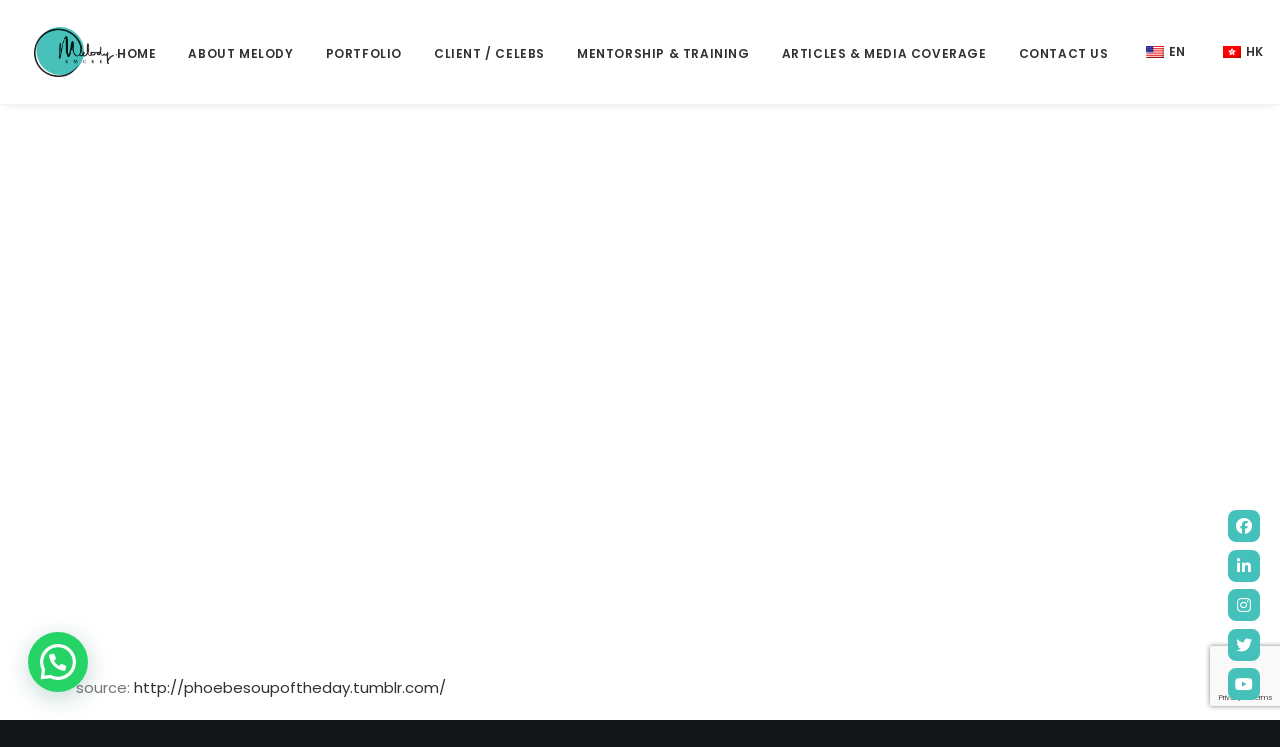

--- FILE ---
content_type: text/html; charset=utf-8
request_url: https://www.google.com/recaptcha/api2/anchor?ar=1&k=6LehNuEUAAAAAF_2NPfWEzaZhy74vBxtHYOOXlof&co=aHR0cHM6Ly9lbWNlZW1lbG9keS5jb206NDQz&hl=en&v=PoyoqOPhxBO7pBk68S4YbpHZ&size=invisible&anchor-ms=20000&execute-ms=30000&cb=f33r1ob74t04
body_size: 49027
content:
<!DOCTYPE HTML><html dir="ltr" lang="en"><head><meta http-equiv="Content-Type" content="text/html; charset=UTF-8">
<meta http-equiv="X-UA-Compatible" content="IE=edge">
<title>reCAPTCHA</title>
<style type="text/css">
/* cyrillic-ext */
@font-face {
  font-family: 'Roboto';
  font-style: normal;
  font-weight: 400;
  font-stretch: 100%;
  src: url(//fonts.gstatic.com/s/roboto/v48/KFO7CnqEu92Fr1ME7kSn66aGLdTylUAMa3GUBHMdazTgWw.woff2) format('woff2');
  unicode-range: U+0460-052F, U+1C80-1C8A, U+20B4, U+2DE0-2DFF, U+A640-A69F, U+FE2E-FE2F;
}
/* cyrillic */
@font-face {
  font-family: 'Roboto';
  font-style: normal;
  font-weight: 400;
  font-stretch: 100%;
  src: url(//fonts.gstatic.com/s/roboto/v48/KFO7CnqEu92Fr1ME7kSn66aGLdTylUAMa3iUBHMdazTgWw.woff2) format('woff2');
  unicode-range: U+0301, U+0400-045F, U+0490-0491, U+04B0-04B1, U+2116;
}
/* greek-ext */
@font-face {
  font-family: 'Roboto';
  font-style: normal;
  font-weight: 400;
  font-stretch: 100%;
  src: url(//fonts.gstatic.com/s/roboto/v48/KFO7CnqEu92Fr1ME7kSn66aGLdTylUAMa3CUBHMdazTgWw.woff2) format('woff2');
  unicode-range: U+1F00-1FFF;
}
/* greek */
@font-face {
  font-family: 'Roboto';
  font-style: normal;
  font-weight: 400;
  font-stretch: 100%;
  src: url(//fonts.gstatic.com/s/roboto/v48/KFO7CnqEu92Fr1ME7kSn66aGLdTylUAMa3-UBHMdazTgWw.woff2) format('woff2');
  unicode-range: U+0370-0377, U+037A-037F, U+0384-038A, U+038C, U+038E-03A1, U+03A3-03FF;
}
/* math */
@font-face {
  font-family: 'Roboto';
  font-style: normal;
  font-weight: 400;
  font-stretch: 100%;
  src: url(//fonts.gstatic.com/s/roboto/v48/KFO7CnqEu92Fr1ME7kSn66aGLdTylUAMawCUBHMdazTgWw.woff2) format('woff2');
  unicode-range: U+0302-0303, U+0305, U+0307-0308, U+0310, U+0312, U+0315, U+031A, U+0326-0327, U+032C, U+032F-0330, U+0332-0333, U+0338, U+033A, U+0346, U+034D, U+0391-03A1, U+03A3-03A9, U+03B1-03C9, U+03D1, U+03D5-03D6, U+03F0-03F1, U+03F4-03F5, U+2016-2017, U+2034-2038, U+203C, U+2040, U+2043, U+2047, U+2050, U+2057, U+205F, U+2070-2071, U+2074-208E, U+2090-209C, U+20D0-20DC, U+20E1, U+20E5-20EF, U+2100-2112, U+2114-2115, U+2117-2121, U+2123-214F, U+2190, U+2192, U+2194-21AE, U+21B0-21E5, U+21F1-21F2, U+21F4-2211, U+2213-2214, U+2216-22FF, U+2308-230B, U+2310, U+2319, U+231C-2321, U+2336-237A, U+237C, U+2395, U+239B-23B7, U+23D0, U+23DC-23E1, U+2474-2475, U+25AF, U+25B3, U+25B7, U+25BD, U+25C1, U+25CA, U+25CC, U+25FB, U+266D-266F, U+27C0-27FF, U+2900-2AFF, U+2B0E-2B11, U+2B30-2B4C, U+2BFE, U+3030, U+FF5B, U+FF5D, U+1D400-1D7FF, U+1EE00-1EEFF;
}
/* symbols */
@font-face {
  font-family: 'Roboto';
  font-style: normal;
  font-weight: 400;
  font-stretch: 100%;
  src: url(//fonts.gstatic.com/s/roboto/v48/KFO7CnqEu92Fr1ME7kSn66aGLdTylUAMaxKUBHMdazTgWw.woff2) format('woff2');
  unicode-range: U+0001-000C, U+000E-001F, U+007F-009F, U+20DD-20E0, U+20E2-20E4, U+2150-218F, U+2190, U+2192, U+2194-2199, U+21AF, U+21E6-21F0, U+21F3, U+2218-2219, U+2299, U+22C4-22C6, U+2300-243F, U+2440-244A, U+2460-24FF, U+25A0-27BF, U+2800-28FF, U+2921-2922, U+2981, U+29BF, U+29EB, U+2B00-2BFF, U+4DC0-4DFF, U+FFF9-FFFB, U+10140-1018E, U+10190-1019C, U+101A0, U+101D0-101FD, U+102E0-102FB, U+10E60-10E7E, U+1D2C0-1D2D3, U+1D2E0-1D37F, U+1F000-1F0FF, U+1F100-1F1AD, U+1F1E6-1F1FF, U+1F30D-1F30F, U+1F315, U+1F31C, U+1F31E, U+1F320-1F32C, U+1F336, U+1F378, U+1F37D, U+1F382, U+1F393-1F39F, U+1F3A7-1F3A8, U+1F3AC-1F3AF, U+1F3C2, U+1F3C4-1F3C6, U+1F3CA-1F3CE, U+1F3D4-1F3E0, U+1F3ED, U+1F3F1-1F3F3, U+1F3F5-1F3F7, U+1F408, U+1F415, U+1F41F, U+1F426, U+1F43F, U+1F441-1F442, U+1F444, U+1F446-1F449, U+1F44C-1F44E, U+1F453, U+1F46A, U+1F47D, U+1F4A3, U+1F4B0, U+1F4B3, U+1F4B9, U+1F4BB, U+1F4BF, U+1F4C8-1F4CB, U+1F4D6, U+1F4DA, U+1F4DF, U+1F4E3-1F4E6, U+1F4EA-1F4ED, U+1F4F7, U+1F4F9-1F4FB, U+1F4FD-1F4FE, U+1F503, U+1F507-1F50B, U+1F50D, U+1F512-1F513, U+1F53E-1F54A, U+1F54F-1F5FA, U+1F610, U+1F650-1F67F, U+1F687, U+1F68D, U+1F691, U+1F694, U+1F698, U+1F6AD, U+1F6B2, U+1F6B9-1F6BA, U+1F6BC, U+1F6C6-1F6CF, U+1F6D3-1F6D7, U+1F6E0-1F6EA, U+1F6F0-1F6F3, U+1F6F7-1F6FC, U+1F700-1F7FF, U+1F800-1F80B, U+1F810-1F847, U+1F850-1F859, U+1F860-1F887, U+1F890-1F8AD, U+1F8B0-1F8BB, U+1F8C0-1F8C1, U+1F900-1F90B, U+1F93B, U+1F946, U+1F984, U+1F996, U+1F9E9, U+1FA00-1FA6F, U+1FA70-1FA7C, U+1FA80-1FA89, U+1FA8F-1FAC6, U+1FACE-1FADC, U+1FADF-1FAE9, U+1FAF0-1FAF8, U+1FB00-1FBFF;
}
/* vietnamese */
@font-face {
  font-family: 'Roboto';
  font-style: normal;
  font-weight: 400;
  font-stretch: 100%;
  src: url(//fonts.gstatic.com/s/roboto/v48/KFO7CnqEu92Fr1ME7kSn66aGLdTylUAMa3OUBHMdazTgWw.woff2) format('woff2');
  unicode-range: U+0102-0103, U+0110-0111, U+0128-0129, U+0168-0169, U+01A0-01A1, U+01AF-01B0, U+0300-0301, U+0303-0304, U+0308-0309, U+0323, U+0329, U+1EA0-1EF9, U+20AB;
}
/* latin-ext */
@font-face {
  font-family: 'Roboto';
  font-style: normal;
  font-weight: 400;
  font-stretch: 100%;
  src: url(//fonts.gstatic.com/s/roboto/v48/KFO7CnqEu92Fr1ME7kSn66aGLdTylUAMa3KUBHMdazTgWw.woff2) format('woff2');
  unicode-range: U+0100-02BA, U+02BD-02C5, U+02C7-02CC, U+02CE-02D7, U+02DD-02FF, U+0304, U+0308, U+0329, U+1D00-1DBF, U+1E00-1E9F, U+1EF2-1EFF, U+2020, U+20A0-20AB, U+20AD-20C0, U+2113, U+2C60-2C7F, U+A720-A7FF;
}
/* latin */
@font-face {
  font-family: 'Roboto';
  font-style: normal;
  font-weight: 400;
  font-stretch: 100%;
  src: url(//fonts.gstatic.com/s/roboto/v48/KFO7CnqEu92Fr1ME7kSn66aGLdTylUAMa3yUBHMdazQ.woff2) format('woff2');
  unicode-range: U+0000-00FF, U+0131, U+0152-0153, U+02BB-02BC, U+02C6, U+02DA, U+02DC, U+0304, U+0308, U+0329, U+2000-206F, U+20AC, U+2122, U+2191, U+2193, U+2212, U+2215, U+FEFF, U+FFFD;
}
/* cyrillic-ext */
@font-face {
  font-family: 'Roboto';
  font-style: normal;
  font-weight: 500;
  font-stretch: 100%;
  src: url(//fonts.gstatic.com/s/roboto/v48/KFO7CnqEu92Fr1ME7kSn66aGLdTylUAMa3GUBHMdazTgWw.woff2) format('woff2');
  unicode-range: U+0460-052F, U+1C80-1C8A, U+20B4, U+2DE0-2DFF, U+A640-A69F, U+FE2E-FE2F;
}
/* cyrillic */
@font-face {
  font-family: 'Roboto';
  font-style: normal;
  font-weight: 500;
  font-stretch: 100%;
  src: url(//fonts.gstatic.com/s/roboto/v48/KFO7CnqEu92Fr1ME7kSn66aGLdTylUAMa3iUBHMdazTgWw.woff2) format('woff2');
  unicode-range: U+0301, U+0400-045F, U+0490-0491, U+04B0-04B1, U+2116;
}
/* greek-ext */
@font-face {
  font-family: 'Roboto';
  font-style: normal;
  font-weight: 500;
  font-stretch: 100%;
  src: url(//fonts.gstatic.com/s/roboto/v48/KFO7CnqEu92Fr1ME7kSn66aGLdTylUAMa3CUBHMdazTgWw.woff2) format('woff2');
  unicode-range: U+1F00-1FFF;
}
/* greek */
@font-face {
  font-family: 'Roboto';
  font-style: normal;
  font-weight: 500;
  font-stretch: 100%;
  src: url(//fonts.gstatic.com/s/roboto/v48/KFO7CnqEu92Fr1ME7kSn66aGLdTylUAMa3-UBHMdazTgWw.woff2) format('woff2');
  unicode-range: U+0370-0377, U+037A-037F, U+0384-038A, U+038C, U+038E-03A1, U+03A3-03FF;
}
/* math */
@font-face {
  font-family: 'Roboto';
  font-style: normal;
  font-weight: 500;
  font-stretch: 100%;
  src: url(//fonts.gstatic.com/s/roboto/v48/KFO7CnqEu92Fr1ME7kSn66aGLdTylUAMawCUBHMdazTgWw.woff2) format('woff2');
  unicode-range: U+0302-0303, U+0305, U+0307-0308, U+0310, U+0312, U+0315, U+031A, U+0326-0327, U+032C, U+032F-0330, U+0332-0333, U+0338, U+033A, U+0346, U+034D, U+0391-03A1, U+03A3-03A9, U+03B1-03C9, U+03D1, U+03D5-03D6, U+03F0-03F1, U+03F4-03F5, U+2016-2017, U+2034-2038, U+203C, U+2040, U+2043, U+2047, U+2050, U+2057, U+205F, U+2070-2071, U+2074-208E, U+2090-209C, U+20D0-20DC, U+20E1, U+20E5-20EF, U+2100-2112, U+2114-2115, U+2117-2121, U+2123-214F, U+2190, U+2192, U+2194-21AE, U+21B0-21E5, U+21F1-21F2, U+21F4-2211, U+2213-2214, U+2216-22FF, U+2308-230B, U+2310, U+2319, U+231C-2321, U+2336-237A, U+237C, U+2395, U+239B-23B7, U+23D0, U+23DC-23E1, U+2474-2475, U+25AF, U+25B3, U+25B7, U+25BD, U+25C1, U+25CA, U+25CC, U+25FB, U+266D-266F, U+27C0-27FF, U+2900-2AFF, U+2B0E-2B11, U+2B30-2B4C, U+2BFE, U+3030, U+FF5B, U+FF5D, U+1D400-1D7FF, U+1EE00-1EEFF;
}
/* symbols */
@font-face {
  font-family: 'Roboto';
  font-style: normal;
  font-weight: 500;
  font-stretch: 100%;
  src: url(//fonts.gstatic.com/s/roboto/v48/KFO7CnqEu92Fr1ME7kSn66aGLdTylUAMaxKUBHMdazTgWw.woff2) format('woff2');
  unicode-range: U+0001-000C, U+000E-001F, U+007F-009F, U+20DD-20E0, U+20E2-20E4, U+2150-218F, U+2190, U+2192, U+2194-2199, U+21AF, U+21E6-21F0, U+21F3, U+2218-2219, U+2299, U+22C4-22C6, U+2300-243F, U+2440-244A, U+2460-24FF, U+25A0-27BF, U+2800-28FF, U+2921-2922, U+2981, U+29BF, U+29EB, U+2B00-2BFF, U+4DC0-4DFF, U+FFF9-FFFB, U+10140-1018E, U+10190-1019C, U+101A0, U+101D0-101FD, U+102E0-102FB, U+10E60-10E7E, U+1D2C0-1D2D3, U+1D2E0-1D37F, U+1F000-1F0FF, U+1F100-1F1AD, U+1F1E6-1F1FF, U+1F30D-1F30F, U+1F315, U+1F31C, U+1F31E, U+1F320-1F32C, U+1F336, U+1F378, U+1F37D, U+1F382, U+1F393-1F39F, U+1F3A7-1F3A8, U+1F3AC-1F3AF, U+1F3C2, U+1F3C4-1F3C6, U+1F3CA-1F3CE, U+1F3D4-1F3E0, U+1F3ED, U+1F3F1-1F3F3, U+1F3F5-1F3F7, U+1F408, U+1F415, U+1F41F, U+1F426, U+1F43F, U+1F441-1F442, U+1F444, U+1F446-1F449, U+1F44C-1F44E, U+1F453, U+1F46A, U+1F47D, U+1F4A3, U+1F4B0, U+1F4B3, U+1F4B9, U+1F4BB, U+1F4BF, U+1F4C8-1F4CB, U+1F4D6, U+1F4DA, U+1F4DF, U+1F4E3-1F4E6, U+1F4EA-1F4ED, U+1F4F7, U+1F4F9-1F4FB, U+1F4FD-1F4FE, U+1F503, U+1F507-1F50B, U+1F50D, U+1F512-1F513, U+1F53E-1F54A, U+1F54F-1F5FA, U+1F610, U+1F650-1F67F, U+1F687, U+1F68D, U+1F691, U+1F694, U+1F698, U+1F6AD, U+1F6B2, U+1F6B9-1F6BA, U+1F6BC, U+1F6C6-1F6CF, U+1F6D3-1F6D7, U+1F6E0-1F6EA, U+1F6F0-1F6F3, U+1F6F7-1F6FC, U+1F700-1F7FF, U+1F800-1F80B, U+1F810-1F847, U+1F850-1F859, U+1F860-1F887, U+1F890-1F8AD, U+1F8B0-1F8BB, U+1F8C0-1F8C1, U+1F900-1F90B, U+1F93B, U+1F946, U+1F984, U+1F996, U+1F9E9, U+1FA00-1FA6F, U+1FA70-1FA7C, U+1FA80-1FA89, U+1FA8F-1FAC6, U+1FACE-1FADC, U+1FADF-1FAE9, U+1FAF0-1FAF8, U+1FB00-1FBFF;
}
/* vietnamese */
@font-face {
  font-family: 'Roboto';
  font-style: normal;
  font-weight: 500;
  font-stretch: 100%;
  src: url(//fonts.gstatic.com/s/roboto/v48/KFO7CnqEu92Fr1ME7kSn66aGLdTylUAMa3OUBHMdazTgWw.woff2) format('woff2');
  unicode-range: U+0102-0103, U+0110-0111, U+0128-0129, U+0168-0169, U+01A0-01A1, U+01AF-01B0, U+0300-0301, U+0303-0304, U+0308-0309, U+0323, U+0329, U+1EA0-1EF9, U+20AB;
}
/* latin-ext */
@font-face {
  font-family: 'Roboto';
  font-style: normal;
  font-weight: 500;
  font-stretch: 100%;
  src: url(//fonts.gstatic.com/s/roboto/v48/KFO7CnqEu92Fr1ME7kSn66aGLdTylUAMa3KUBHMdazTgWw.woff2) format('woff2');
  unicode-range: U+0100-02BA, U+02BD-02C5, U+02C7-02CC, U+02CE-02D7, U+02DD-02FF, U+0304, U+0308, U+0329, U+1D00-1DBF, U+1E00-1E9F, U+1EF2-1EFF, U+2020, U+20A0-20AB, U+20AD-20C0, U+2113, U+2C60-2C7F, U+A720-A7FF;
}
/* latin */
@font-face {
  font-family: 'Roboto';
  font-style: normal;
  font-weight: 500;
  font-stretch: 100%;
  src: url(//fonts.gstatic.com/s/roboto/v48/KFO7CnqEu92Fr1ME7kSn66aGLdTylUAMa3yUBHMdazQ.woff2) format('woff2');
  unicode-range: U+0000-00FF, U+0131, U+0152-0153, U+02BB-02BC, U+02C6, U+02DA, U+02DC, U+0304, U+0308, U+0329, U+2000-206F, U+20AC, U+2122, U+2191, U+2193, U+2212, U+2215, U+FEFF, U+FFFD;
}
/* cyrillic-ext */
@font-face {
  font-family: 'Roboto';
  font-style: normal;
  font-weight: 900;
  font-stretch: 100%;
  src: url(//fonts.gstatic.com/s/roboto/v48/KFO7CnqEu92Fr1ME7kSn66aGLdTylUAMa3GUBHMdazTgWw.woff2) format('woff2');
  unicode-range: U+0460-052F, U+1C80-1C8A, U+20B4, U+2DE0-2DFF, U+A640-A69F, U+FE2E-FE2F;
}
/* cyrillic */
@font-face {
  font-family: 'Roboto';
  font-style: normal;
  font-weight: 900;
  font-stretch: 100%;
  src: url(//fonts.gstatic.com/s/roboto/v48/KFO7CnqEu92Fr1ME7kSn66aGLdTylUAMa3iUBHMdazTgWw.woff2) format('woff2');
  unicode-range: U+0301, U+0400-045F, U+0490-0491, U+04B0-04B1, U+2116;
}
/* greek-ext */
@font-face {
  font-family: 'Roboto';
  font-style: normal;
  font-weight: 900;
  font-stretch: 100%;
  src: url(//fonts.gstatic.com/s/roboto/v48/KFO7CnqEu92Fr1ME7kSn66aGLdTylUAMa3CUBHMdazTgWw.woff2) format('woff2');
  unicode-range: U+1F00-1FFF;
}
/* greek */
@font-face {
  font-family: 'Roboto';
  font-style: normal;
  font-weight: 900;
  font-stretch: 100%;
  src: url(//fonts.gstatic.com/s/roboto/v48/KFO7CnqEu92Fr1ME7kSn66aGLdTylUAMa3-UBHMdazTgWw.woff2) format('woff2');
  unicode-range: U+0370-0377, U+037A-037F, U+0384-038A, U+038C, U+038E-03A1, U+03A3-03FF;
}
/* math */
@font-face {
  font-family: 'Roboto';
  font-style: normal;
  font-weight: 900;
  font-stretch: 100%;
  src: url(//fonts.gstatic.com/s/roboto/v48/KFO7CnqEu92Fr1ME7kSn66aGLdTylUAMawCUBHMdazTgWw.woff2) format('woff2');
  unicode-range: U+0302-0303, U+0305, U+0307-0308, U+0310, U+0312, U+0315, U+031A, U+0326-0327, U+032C, U+032F-0330, U+0332-0333, U+0338, U+033A, U+0346, U+034D, U+0391-03A1, U+03A3-03A9, U+03B1-03C9, U+03D1, U+03D5-03D6, U+03F0-03F1, U+03F4-03F5, U+2016-2017, U+2034-2038, U+203C, U+2040, U+2043, U+2047, U+2050, U+2057, U+205F, U+2070-2071, U+2074-208E, U+2090-209C, U+20D0-20DC, U+20E1, U+20E5-20EF, U+2100-2112, U+2114-2115, U+2117-2121, U+2123-214F, U+2190, U+2192, U+2194-21AE, U+21B0-21E5, U+21F1-21F2, U+21F4-2211, U+2213-2214, U+2216-22FF, U+2308-230B, U+2310, U+2319, U+231C-2321, U+2336-237A, U+237C, U+2395, U+239B-23B7, U+23D0, U+23DC-23E1, U+2474-2475, U+25AF, U+25B3, U+25B7, U+25BD, U+25C1, U+25CA, U+25CC, U+25FB, U+266D-266F, U+27C0-27FF, U+2900-2AFF, U+2B0E-2B11, U+2B30-2B4C, U+2BFE, U+3030, U+FF5B, U+FF5D, U+1D400-1D7FF, U+1EE00-1EEFF;
}
/* symbols */
@font-face {
  font-family: 'Roboto';
  font-style: normal;
  font-weight: 900;
  font-stretch: 100%;
  src: url(//fonts.gstatic.com/s/roboto/v48/KFO7CnqEu92Fr1ME7kSn66aGLdTylUAMaxKUBHMdazTgWw.woff2) format('woff2');
  unicode-range: U+0001-000C, U+000E-001F, U+007F-009F, U+20DD-20E0, U+20E2-20E4, U+2150-218F, U+2190, U+2192, U+2194-2199, U+21AF, U+21E6-21F0, U+21F3, U+2218-2219, U+2299, U+22C4-22C6, U+2300-243F, U+2440-244A, U+2460-24FF, U+25A0-27BF, U+2800-28FF, U+2921-2922, U+2981, U+29BF, U+29EB, U+2B00-2BFF, U+4DC0-4DFF, U+FFF9-FFFB, U+10140-1018E, U+10190-1019C, U+101A0, U+101D0-101FD, U+102E0-102FB, U+10E60-10E7E, U+1D2C0-1D2D3, U+1D2E0-1D37F, U+1F000-1F0FF, U+1F100-1F1AD, U+1F1E6-1F1FF, U+1F30D-1F30F, U+1F315, U+1F31C, U+1F31E, U+1F320-1F32C, U+1F336, U+1F378, U+1F37D, U+1F382, U+1F393-1F39F, U+1F3A7-1F3A8, U+1F3AC-1F3AF, U+1F3C2, U+1F3C4-1F3C6, U+1F3CA-1F3CE, U+1F3D4-1F3E0, U+1F3ED, U+1F3F1-1F3F3, U+1F3F5-1F3F7, U+1F408, U+1F415, U+1F41F, U+1F426, U+1F43F, U+1F441-1F442, U+1F444, U+1F446-1F449, U+1F44C-1F44E, U+1F453, U+1F46A, U+1F47D, U+1F4A3, U+1F4B0, U+1F4B3, U+1F4B9, U+1F4BB, U+1F4BF, U+1F4C8-1F4CB, U+1F4D6, U+1F4DA, U+1F4DF, U+1F4E3-1F4E6, U+1F4EA-1F4ED, U+1F4F7, U+1F4F9-1F4FB, U+1F4FD-1F4FE, U+1F503, U+1F507-1F50B, U+1F50D, U+1F512-1F513, U+1F53E-1F54A, U+1F54F-1F5FA, U+1F610, U+1F650-1F67F, U+1F687, U+1F68D, U+1F691, U+1F694, U+1F698, U+1F6AD, U+1F6B2, U+1F6B9-1F6BA, U+1F6BC, U+1F6C6-1F6CF, U+1F6D3-1F6D7, U+1F6E0-1F6EA, U+1F6F0-1F6F3, U+1F6F7-1F6FC, U+1F700-1F7FF, U+1F800-1F80B, U+1F810-1F847, U+1F850-1F859, U+1F860-1F887, U+1F890-1F8AD, U+1F8B0-1F8BB, U+1F8C0-1F8C1, U+1F900-1F90B, U+1F93B, U+1F946, U+1F984, U+1F996, U+1F9E9, U+1FA00-1FA6F, U+1FA70-1FA7C, U+1FA80-1FA89, U+1FA8F-1FAC6, U+1FACE-1FADC, U+1FADF-1FAE9, U+1FAF0-1FAF8, U+1FB00-1FBFF;
}
/* vietnamese */
@font-face {
  font-family: 'Roboto';
  font-style: normal;
  font-weight: 900;
  font-stretch: 100%;
  src: url(//fonts.gstatic.com/s/roboto/v48/KFO7CnqEu92Fr1ME7kSn66aGLdTylUAMa3OUBHMdazTgWw.woff2) format('woff2');
  unicode-range: U+0102-0103, U+0110-0111, U+0128-0129, U+0168-0169, U+01A0-01A1, U+01AF-01B0, U+0300-0301, U+0303-0304, U+0308-0309, U+0323, U+0329, U+1EA0-1EF9, U+20AB;
}
/* latin-ext */
@font-face {
  font-family: 'Roboto';
  font-style: normal;
  font-weight: 900;
  font-stretch: 100%;
  src: url(//fonts.gstatic.com/s/roboto/v48/KFO7CnqEu92Fr1ME7kSn66aGLdTylUAMa3KUBHMdazTgWw.woff2) format('woff2');
  unicode-range: U+0100-02BA, U+02BD-02C5, U+02C7-02CC, U+02CE-02D7, U+02DD-02FF, U+0304, U+0308, U+0329, U+1D00-1DBF, U+1E00-1E9F, U+1EF2-1EFF, U+2020, U+20A0-20AB, U+20AD-20C0, U+2113, U+2C60-2C7F, U+A720-A7FF;
}
/* latin */
@font-face {
  font-family: 'Roboto';
  font-style: normal;
  font-weight: 900;
  font-stretch: 100%;
  src: url(//fonts.gstatic.com/s/roboto/v48/KFO7CnqEu92Fr1ME7kSn66aGLdTylUAMa3yUBHMdazQ.woff2) format('woff2');
  unicode-range: U+0000-00FF, U+0131, U+0152-0153, U+02BB-02BC, U+02C6, U+02DA, U+02DC, U+0304, U+0308, U+0329, U+2000-206F, U+20AC, U+2122, U+2191, U+2193, U+2212, U+2215, U+FEFF, U+FFFD;
}

</style>
<link rel="stylesheet" type="text/css" href="https://www.gstatic.com/recaptcha/releases/PoyoqOPhxBO7pBk68S4YbpHZ/styles__ltr.css">
<script nonce="cx3Lppzus3cARqM06gAuEw" type="text/javascript">window['__recaptcha_api'] = 'https://www.google.com/recaptcha/api2/';</script>
<script type="text/javascript" src="https://www.gstatic.com/recaptcha/releases/PoyoqOPhxBO7pBk68S4YbpHZ/recaptcha__en.js" nonce="cx3Lppzus3cARqM06gAuEw">
      
    </script></head>
<body><div id="rc-anchor-alert" class="rc-anchor-alert"></div>
<input type="hidden" id="recaptcha-token" value="[base64]">
<script type="text/javascript" nonce="cx3Lppzus3cARqM06gAuEw">
      recaptcha.anchor.Main.init("[\x22ainput\x22,[\x22bgdata\x22,\x22\x22,\[base64]/[base64]/[base64]/[base64]/[base64]/[base64]/KGcoTywyNTMsTy5PKSxVRyhPLEMpKTpnKE8sMjUzLEMpLE8pKSxsKSksTykpfSxieT1mdW5jdGlvbihDLE8sdSxsKXtmb3IobD0odT1SKEMpLDApO08+MDtPLS0pbD1sPDw4fFooQyk7ZyhDLHUsbCl9LFVHPWZ1bmN0aW9uKEMsTyl7Qy5pLmxlbmd0aD4xMDQ/[base64]/[base64]/[base64]/[base64]/[base64]/[base64]/[base64]\\u003d\x22,\[base64]\x22,\x22ZMOLw7fCvBDCm8Ktw5vChinCthodw4nDo8KfR8Kww6LCqsKqw43CpUvDrzYbMcOmLXnCgEbDh3MJPMKJMD8lw7VUGjhFO8OVwoDCgcKkccKOw4XDo1Qqwqo8wqzCrz3DrcOKwqdWwpfDqyrDpwbDmHZIZMOuBX7CjgDDmzHCr8O6w4I/w7zCkcOuND3DoDZow6JMXcKhDUbDgSM4S0zDr8K0U1h0wrlmw6htwrcBwrhqXsKmBsOow54Twq0eFcKhUcObwqkbw7XDk0pRwrl5wo3Dl8KHw5TCjh9uw7TCucOtHsKmw7vCqcOmw7gkRD8ZHMObQcObNgM+wrAGA8OUwq/Drx8MPR3Cl8KcwpRlOsKHbEPDpcKtAlh6wpVlw5jDgHPCiElAAATCl8KuEcK+woUIURpgFQogf8Kkw4BvJsOVDMKXWzJ5w4rDi8KLwpksBGrCiSvCv8KlCBVhTsK9BwXCj0rCmXl4aj8pw77CjMK3wonCk13DqsO1woIkCcKhw63Cq3zChMKfUsKtw58WF8Kdwq/[base64]/[base64]/DpizDhMOSwr3DucO5w7LDng3Dlw8Dw7vCkRbDg289w6TCo8KUZ8KZw6PDl8O2w480wqFsw5/[base64]/[base64]/w75gU8KkwoPDskU3wq9cw6vDmW/Crkptw67DrDEXWWVBDVZeAcKzwpInwqoKd8OIwoEXwodjUiXCm8Krw4Ibw5s+O8ODw7XDqAoRwpXDk1XDuwlPEXwzw44gZcKrWMO8w74nw5wAEcKTw4rDsX3CnjvCg8Omw4DChcOpUw/DlGjCkBREwpswwpdoHDIJwpbCtMKdLHldfcOnw4IuEFscwrJbMxzCmX1RfMOzwoc1wosCEcOEccKyZkMFw6DCqzBhIzEXd8OQw4lEecK7w4fCuA8pwr3Dl8OJw6V0w7xXwqfCvMOrwrDCuMO/OlTDpcKKwolMwpdIwqhYw7E6acKaL8Ojw7ohw7kqaSjCqFnCnsKZUMOwQRkswqcVbsKDTT/[base64]/CjHg8w7lvw77DgsKhGcOuDlfChsOawohEw5LDmsOlw7rDl3YGw7jCjsO/w40awonClk9iwrZbKcO2wonDg8KzOBrDlsOOwoNKVMOZQ8ORwqHDg1LDoC4Ywp/DsFNew4tVPsKqwoM2OcKeZsOhA2FTw6hDYcO2eMKoH8KKe8K0WMKDSBxlwrVgwqLCksOuwqXCi8OqFcOkZMKGdsK0wpDDqyEOP8OFMsKmFcKAwrE0w53Dg0LCqCl3wrZ0QlHDjXRBcmzCgcK8w5g8woonLMOrR8K4w6XClsK/[base64]/DkMOxwo/[base64]/DiwAmQGzDr8K8wpbDjsKQVhTDucO9w4IKJ8K7w7LCpsO8w6PClcOqKMOWwr1HwrEUwojClMOswpTDo8KXw6nDucK2wpHCg2d+CxDCocOxR8KLChl2wqpew6fCgcKZw6rDoh7Cv8KlwqPDtwRkK2ATDl3CoEfCn8Okwp5HwpolUMKLwofCh8KDw559wqt3w7g2wpR/wop4A8OYBsKFUMKNYMKcwoVoCsOyQcKIwqXDrXzDj8O1L2rDssKzwoZ7wpRDZkdLSxTDhmMSwozCpMOMWHAuwpHCuzLDsT8YccKLQmJEYj0VOsKreWtjPcOYKMOCW1/DmMO2aX/Dj8K6wpRXS0zCvcK5w6vCjmTDgVjDkkh+w7jDv8KqDcOie8KsfwfDgMOPecKYwoHCoUnCoTlCw6HCtsOWw4fDgzHCnQfDgMKBHsKcBGx/OcKIw7jCgcKfwoM/w4zDisOUQ8Ovw7pAwoxJcQzDgcKRwopkcRtjwoAAbRbCrTvCtwfCmSdWw5E7a8KFwq7Dlz9Ow7xKNHXDliLCv8KPK0s5w5AOTcOrwqUXQ8Obw6ApGV/CmXrDogRlwpjCq8K9wq0vwoNoOgbDs8OVw5jDsxVpwoHCnjvDhsKwLmNFw6B2KMOtw459F8OuM8KrXsO+wrjCucK6w60RP8KSwqoTCADCtXMmEk7DlwplZcKhHsOMHg0fw41/wqXDpMOHWcOZw5PDlMOWdsORbcOuesKCwrTDsEDCpgAfZjQiwpnCp8K7KMK7w4LCjsO0IXYQFm11McOudXrDoMO3JG7ClVADecKow6vDvcOhw48Sc8KmU8OBwoAMw7dgVhTChcK1w6PCmsKVLAMtw751w5jCi8K3McKUFcOUMsKNMMK3M2E3wrsrUH86CG/Cl0F7wo7CsyZXwqdIGyVXVcOhBsKGwpYuG8KUJA85wqkFScOvw58BeMOxw7Fpw6otCg7CtcOnw6BVCsK9w5JTSMOVWxfCtmfChzzCtirCggXCkRx5XMKkasO6w6cAPhoQRcKhwpDCkQU3GcKRwr12H8KZbMOZwpwHw6M/[base64]/CjUlQwqTDjcOsZcK7wqk+TsO7dcKCEcKtDWZgZWdxDSDCs3pJwo4qw77ChG0pQcOyw5/CpsO8E8Kww7p3KXcqDMOnwo3CuhTDqT7CkcOjOUFQwoI9w5xse8KQTTPCrMOYw6/CgTLCgER/w4LDsUrDkjjCvUpBw7XDl8ODwqFCw5kqe8KUFHvCtsOEMMOtwpHCrTUawoDDvMKxUTY6eMOFNE4/ZcOvT2XDkcK/w7HDkkMTEAQbwpnCm8Ofw5U3wpHDvVXCtAtEw7PCvxFIwp0gdxEzQ27Ci8KKw7HCocKGw70rQR7CqCJwwpRhFMOWN8K7wpPCsDwFbTLDiEvDnEw9w7wYw4jDrz5YdmJfNMOWw49Dw5RLwp0Vw7jCoiHCog3CncKLwqDDqjAyaMKOworDlhk/ScO2w4DDrcOJw7LDon/CoGBbUcOVAMKqO8KAw5rDt8KHKSlrwqPCqsOPPH4hFcKwIG/[base64]/[base64]/Di8KRAcKuw7nCsi3Dj8KYfsOuwrjCmcOew7TCr8Kxw6JywrAkw4x5RXTCvQ3Dnmw9X8KSYsKZYsKkw5TDui9Kw4t6QT/CpBwkw6kQCQrDgMKMwr3DpsKfwrfDjgxHw5fCm8OkLsO1w7p9w4QxC8K9w7YgAMO1w5/DvlbDg8OJw7TCgAJpHMOVwpgTJj7DpsOOFAbDjsKOGABSLD3CkAjDr2huw7JYb8KXXMKcwqTCj8KmXEDDlMO4wqXDvsKQw6FKw75dUMK1wpXCv8Kew4bDgxDCuMKFex11Vy/[base64]/[base64]/Dh0LClHl2wq0OWsKOHsOHwrtJDHwbF8KRwopiAcOtbiPDjHrDogcEVW0fZ8K6wr5td8K1wrBwwrVwwqfCsg4qw5xNUEDDicOze8KNMhzDpgJDW2PDnVbCq8Oce8O8Nx0qRXLDu8O9w5HDmS/CgyEMwqXCvxLCjMK4w4DDjsO1J8O2w63DrsKVbA0FP8KqwoHDtkBzw4bDuUDDrMOgD1/DsVtgWXotwp/CtUnCrMOjwp/Di2hZwqQPw65cwqESblvDpSnDncKcw6rCqMKNUMKXHzs5PGvDjMK5GErDqhEGw5jCnWhywotqHXRYejtZw6bCvMKvIRM/w43CjWFhwooBwpzClcOweynDmcKGwqHCkknDrRwAw7nCjcKdCcKjwq7CkMOXw7JTwpxXGsO6BcKGYMOEworCh8O9w7vDmhXCviDDjcKoRsK6wq7DtcKnfsK7w78HagTDhCbDqkVHwpTCjhF+wrbDtcOIKMOwSMOMNyzCk2rCnsOrMcOWwo4sw4/[base64]/ccK2XFAxT8KAN8Kaw6XDjkbCmMKPGsK4ACLChsKwwoLDr8OoNRLCl8O9RcKxwqJYwqTDlMKew4bCrcKCETLCkl3DjsKjw5RCw5vCqcKNIGkDVH1Owq7CsExHdw/Ch1k3wqTDoMKmwrE7L8OKw490wr9xwr0fbwDCj8KRwrBYa8Kpwo4zXsKywrtvwrLCpB5nN8KmwqTCl8Ofw7BEwrDCpTrDqXooJTsVcRLDrsKKw45jYB4Bw6TDtMOCw6fCr2XCg8Olf2wkwq7ChmAsA8KpwrLDoMOgTMO5A8Ozwr7DknlkNnfDpRvDkcOTwpzCh1/Cj8KSOBnCgsKQw4kFWXLCs0jDpxjCpC/Coi4iw6jDkn8FTzgZQMK+SBQ/AybCnsOTfFkUZsOjFMOmwrkgw41LEsKnXGlwwovCu8KwLT7DnsKUCcKWw5ZJwqEYLyFXwqTCnznDmiNKw5hcwrU9CcOXwrtFbg3DhcKpP3A+w7TCq8KNw63DosKzwrLDvE/CgzfComfCujfDpsKOB3XCkipvHcOqw5lqw6/[base64]/RwfDpz0eThddb8KeZTHDvsOMwrjDo8KvwoRhw7IJw5vDtGHCiHl1QMKFHjQ3MC/CjcOnBzfCs8OVwr3Djht1B1nCvMKZwr0RccKgwroLwrl0e8OvaBh7asO+w7VxeyU/wpYuXcKww7cywqwmFMOMSEnDtcOfw7xCw5XCjMKUVcOvwogXFMKGYx3CpGbCr0HDmEFVw4NYfgVVZTrDphIADMOZwqYew4TCtcOUwpjCmXY/[base64]/[base64]/CvSNUNW4TwqslRmPDnExpw7zClsKpwrMhwp/CiMOBwpnCqcK/N1HCjU/[base64]/[base64]/CkTUKw75vw4nCh8KrdsK3wrDCu8Obw5DClnpyMcKGHG7CpSpnw5bCo8KWXXMjTMKfwqAhw4gGBH/DiMO3DMKrSUjDvGfDpsKzwoRQFWl6WHVTwoRtwqpIw4TCncKaw4LCkj7CiDJdVsKiwpoiDjLCpMOzw4xuey1jwpw4acK/XlLCsgkYw53Cqz3CmUpmJ2NJCGLDnAouwpvCrMOoPU5INsKYwq9zRMKjw7PDnE06NEofUMOUf8KpwpnDmMOWwokMw63DpwnDvcKMwqgjw4tpwrUoa1XDn2MEw7zCtk/DpcKGXsK5woQJw4/CpsKcRMOCScKIwrpIcmDChxpsBMK0CsOXBMK/[base64]/DsnYvw47CsVzCicOYJS4OeMK9fCHDkyLCvWbDgsOgMMKPURnDr8K/[base64]/[base64]/CoMKywpfDucO/[base64]/wrbDgwHDgsKbAUjDo8OqcMOzbMOBwovDuMKUai7DiMK4wq3DrcOeL8OgwrfDq8Kfw6R/wrBgFlEwwphAVHltAQvDuiLDssOyRsOAIcOcwotIH8OnKMONw4IywovDj8Kdw7vDr1HDocOuSsO3PilpOhfDs8KTQ8OMw6/CicOtwqopw7vCpDVhNhHCuTg7GEMSI0QHw4k4D8OgwqFoCBnCrxLDiMOawrZTwqVMK8KIKlbDtggiUMKRfxxDw5fCpcORT8K+AGBWw5dBClfCp8OuZEbDszJTw7bCiMKNw6sow7/DjMKZFsObS17Dn0fCucOmw5fDrksywoLDtsOPwqnDqhACwqxzw4cDT8OiPMKuwp/DpVRKw40TwpbDjicnwqTDsMKOQwzDv8KLA8ONAEUPIWnDjTA/wo3CosOARMOwwo7CsMO+MBg+w7FLwpIWUMOHZMKdDjtZPcOXFCQDw5cLUcOiw4rCnw9LfMK0OcOSDsKYw6IVwqITwqPDvcOZw4nCjRAJR0vCscKWw4QvwqctGSnDiQLDr8OWVjDDq8KBwrTClsK5w7TDihsMRzQGw4tZwrTDr8KtwpcuBcOOwojDizx0wp/[base64]/w77CoMKpwqY+w7HDr2JRw67DgDvCmG0Jw4k5LcKJLnnCh8OGwrDDsMOoQ8KlXcKJGW8bw4RCwqYiI8OBwp7Dj0bDhAB/PsKMCsKiwq3CkMKAw5/CpMO+wrvCuMKAasOmFywPM8KVAmvDucOIw4wpWTFPP2nDq8Orw4/DszEew68cw41RPAbCr8K0w4nCo8KwwrsFGMKtwrTChlfCo8KxXRJQwp/DgE4PBcOVw4IDw714ecKreSFoZkp9woN/w5jCuVkxwo3Cn8KbCTzCm8O/w7HCo8OEwozCocOowoNgwrcCw6LDvm0CwpjDq1hAw6TDn8Okw7dBw4vCijYbwpjCrXLClMKmwoYkw5gmZsKoJgtlw4HDpw/CgijDggDDhg3CgMKjMARrwrUnwp7CnBfDjsKrw40EwrxDGMONwqvDgcKGwqvCqR8QwqXDqcK+CkQcw57Cgz50N1Eqw6nDjBENCnnCjDnCn2PCi8K4wqnDkHLDilfDksOeBlBKwp3DlcKhwozDmcOSCsKdwowSSibDgBsfwq7DlHwQfcKqS8KGdgLCmsO/[base64]/Dq8KkwrvCk8Ocw4jCpz3DhCDCmMOGw5PCrsOhwp0bwrdiZ8OMwr8twpRVT8OVwr4DAsKTw4VbbMOHwoBIw51Hw4PCuj/DsgvCnWvDrcOhMcKSw4BXwrPDgMOpCcObWTEIDMOpWBN0aMOjEsKVbsOUDcOSwrvDj17Dm8Kuw7TCqSjCogttbDHCpgoQw5FIw6Q+wp/CoUbDrhnDrsKMTMOawpRFwrHDtsOmw7bDiV9pYcKZBMKnw4vCmMOxER5qF23Cj35Swq7Dun0Pw5vCqVHCtQlSw5MSK2nCvcOPwrcuw5bDlU9aPMKEIcKIB8KwQAlcDcKFe8Obw5B/aV/[base64]/CtEnDm8O8UDTDgxAyw7hOwpfCmcK9wro8STjDhcOFEE8sJF0+w4HDnF4ww4DCh8K4CcOJUXxfw7Y0IcOvw6nCuMOgwp7Cp8OHeQdLOHEeeV83w6XCq3dPI8OhwqQrw5o8ZcKLAMKfZMKIw7DDu8K+AsOdwqLCkMOww40rw48Ew4o4FcKpeh03wp/DisOswqjCpcKbwp3Dt2nDvnnCgcOHwpd+wrjCqcKrZsO9wo5UU8O9w57DoUBjDMO/wqxzw6hcwoDDn8KFw7xFL8K8eMKAwq3DrxPCrDDDnUBUZgt/H0zCpsKDQsORBGJrak/DlXFwADkHw5o4f2TDuyoKOAnCjSF5wrF2wpg6GcOpZMOIwq/Cu8OsW8Kdw50/MgJMZcKNwpvDncOwwrphw7klw57DjMKEQMOCwrQ7TcKqwoQuw7fCuMO2wo1fDsK4LsO6X8OEw4Jcw7hCwohAw6bCozIRw6XCj8K9w6lzBcK5AhjDtMK9fyDCklrDvcO+wrTDhnYkw4rCuMKGVcOeYsKHwrwwSyBbw7vDksKow4QXUBTDrsOJwpHDhkQtwrrCtMO1DV/[base64]/[base64]/RndNw7PDqsK2VH83W8OCwp8Pw5cOw409EAthZxsPCcKGSsOIwrfDk8Kaw4zCmGTDucKHKsKkAMK3GMKsw4zDtMKRw73CvTbCuiMkCwtuTQzDicOHWsOmDMKmDMKFwqcfC2NaVknChSTCpU4OwpnDuH18WMK/wqXDhcKOwrZuw5dLwq7DrcKJwpTDg8OJdcK9w7TDjMKQwpIlbzzCqsKuwq7ChMOUDDvDksO/wr/Cg8OSBRXDiyQOwpFSFMKCwrHDviJlw697BcO9cWYsRXdgwrrCgEMsPsOWaMKdLnUwSEZmNMOewrHCtMKHbMKUAQZuJ1HDvT8uXhjCgcK9w57CjWjDt3XDtMO7wrbCiXnDgzrCjsOCDMKSHMKZwoPCj8OKPMKNIMO0w5vCnSHCqxrCh0UYw7DCncOGAyF3wo/DhDhdw7kYw4ZMwr4jIiwCwrEyw5JKaiRLfHTDjHfDp8KWeCRtw7slWhXCnnQ+VsKHFMO1w6jCiCTCvcKuworCscO8WsOMVTzCkAtxw6jDpGXCocOew4wtw5rDq8OjCgrDqyQRwo/Dqn11fg/[base64]/wpR/[base64]/w6YQQmzDt8KUaFVvw5HDsXscG8KsJxLClQLDmzQPLMOzLDXDocOLwp3CvnAQwpLCnAFxPsOJD1wiRWHCocK3wosQfjbDosOpwpfCn8KDw54hwo7Dg8Oxw4rDjDnDhsKZw7HDnSTCm8Oow6TDocOOQRvDgcOjSsOMwqhoG8OsHsONT8KGM2QawrVjesO1HEjDimjDp1/Ct8OzaD3Dk0LCt8OiwrfDn1nCpcOEwrc2FUMnwqRZw5wBw4rCucKYTsKfBsKuOA/CmcK3VcO+YwJCw4/DkMK/wqTCpMKzw4zDnMKnw6kywofCscOxDsK1P8O/w5ZWw7EKwo88LmTDucOSS8OYw5cYw5A2wpEgIA5sw4hIw49mDMOfKkBdwqrDk8Oaw7HDl8KXRi7DgynDhA/DnG3CvcKkHsOwDgjDicOuFcKDwqFsE33DoQfDn0TDtiYmw7PCuhEXw6jCosK+w7JywpxfFlrDhsKSwpMPHFImLMKDw67DkMOdA8O1DMOuw4McNcKMw73DiMO1JCJbw7DCqQttezx+w4XCo8KWT8OXXUrCgV1nw59/NHPDuMOnw5VQIDYZC8OwwrEAecKQD8KmwrRAw6FxaBHCgU14wqLCqcK8MWQ4w7c6wqEQQcK/[base64]/A0fCgGjCgsKPwqDDj0A5K8KEw5HCrCYTNFvDmG4zw4M8DsORw5pNQ2nDtcKgUk82w6hSUsO5w5DDo8KWB8K/[base64]/w4DDmMOKU0jDuMKhw5wLGsK/w5PDuFvCssKSFXjCi2nCjyPDp2/DlsOLw71Tw63DvyfCoF0Xwppbw4RYB8KsVMOlw5BYwoh+w6zCkX7DlU0Lw6bDtQHCuFDClhs7wpjDvcKWw4NFWy/DlDzCh8Okw7QTw5TDtcKTwqHClWjCosONw7zDhsOsw68KJlrCrn3DiF8dHGDDiUFgw7Fgw4/CmFLCpkHCvcKcwqXCjQcSwrbCkcKzwpM/[base64]/CgxN8ZsOjw57Dt8KSw7vDtg5iHUbCrcOeV2RpVMOkJWDCpSjCpsOEcyfCnQQifnrDmDvCjsOTwpPDnMODcUXCkCY3wq/DtSMTwpHCvcKrwo9HwonDlhR7cT/Dr8O+w5JVHsO3wpDDg0rDicOcWlLCgVdswoTCisKUw7gUwpQpIsOBAUp5a8Khwo8nZcOBb8OdwqrCpsOow7PDmTBGI8K/WcKwRSrCv01nwrwkwqUuQcO3wr7CogTCjWF0TcK2csK+w6Y3DmYTLH8tdcKwwofCkXfCi8KQw4rCiSEEI3A2SQwjw7QNw53CnUF/woTDqhLDsxbCu8ObDMOSLMKgwphWSxLDj8KOE3bDlcKDwoXDsAHCsgJJwo/[base64]/[base64]/DrsKPw67DlyQGIlxfbMKSBWfDusKiw59cesKtJUAOJ8O8U8OGwqEwAWIvRcOXR3TDgwXCmsOaw6bCl8O8ScO4wpUXw7XDmMKOAWXCm8K5aMOrcDpJW8OZOG3CoTYZw6rDhQzDmWHCqg3DtTzDrmQ7wo/Dhg7DvsOXOjMRB8KJwrpvw7o/w6/DrBl/w5dEL8K8fRjDqsKgNcOzVTzChDLDpA07GjMLCMOpHMO/w7s6w6hcAsOpwrDDsUgKEFrDm8KDwpVHAMOtHWLDksOxwpbCicKiwotAwqtfX3phKn7Ckx/CvFvCk3/CgMKwP8OlW8KgVXjDkcOnDCDDhHowSnfDosOJbcKtwrBVKwkCV8OCKcOqw7csXMOPwqLDg2ogQVzCtjEIwrEowovDkF7DoA1aw7NOwoXCiwHChcKhS8Kfwo3Chjd9wofDvkh7fMKidB4dw71Jw6oXw51Rw65YaMOuecO0WsOUa8O/MMOcw4vDm0zCpAnCh8KiwoLDgcKoUGDDljIGwojCnsO6wofClcKJPGZzwqZ6wrrDuigFLMODw6DCqjMQwo5wwrUwV8OkwqvDs3o8TEgFHcKaJsOAwogDHcK+cmzDj8KGHsOsEMOFwpEjSMO6QsKVw4ZVaRzCpGPDtQJ/w61AAE/DhsKbacODwrdzYcODX8K0OwXCh8OtecKYw6TCs8KtIh9Fwp5Swo/Dl0JNwq/DsR4JworCksK6DWdPLSZZcsO0DTnClRB+bB93GmXDvivCqsOMDF88w6ZIFMOIP8K8bsOnw4hNwqfDuVN1bwrCpjtUXTdqw4xQYQnClcOqME/CmUFuwqkbAyBSw43DlsOqw67CmcOAw59Gwo3Ckhptw4XDi8Okw4PDj8OEbyNyNsOJYwPCscKSMsOpESPCogttw4TDu8Ouwp3DksKbw75WZcOmLWLDvMOvw6U4w4jDrU7CqcOkR8OYfMKfe8KXAkNAw50VNcOpEkfDrMOsRmTCmD/DjRwLZcOnwqsKw4ZSw5wKw4tqw5R1w4B0cw8YwqAIw6V1G2bDjsKoNcOQecKmN8KrXsO/[base64]/w6TClnrCrhBFbsO6UwjCqMOqwoTCqcOkwqnCqUJaE8K/woMRXCDCv8OpwoItHxQhw4bCqsKcOsOPw4JGSCfCssKgwoUWw69qcMKqwoDDhMOewqfCtsO9fEPCpCReDw7DtWUMFDIFQ8KWw441WcOzbMKrRcKTwpkaTcKKwoU3GMKUNcKvRl4uw6/ClsK2SMOdYSU5ZsOffcOTwqDCgSIIai1qw5N8woTCk8Kkw6smFcOZJMOxwrEsw47CnsKJwpJOQcO/RcOsC1jCo8Ktw5Q6w75uNHleUcK/wr0fwoIlwoIWLcKvwpR0wr1uGcOMDMOlw4kfwrjCllXCjMKow6PDqsOwPBE6a8OVWDfDt8Kew75owrXCqMOhF8O/wq7CuMOMwqsBfMKXw6AObBHDsGYoUsK8w5PDo8OFw58nZiLDuw/DrcKeA27Cmm1tZsKhekLDksObTMOXHMO0wqxwBsOzw4PChcOtwp/[base64]/[base64]/Doj1pLMKlw4jDqCTDly0Bwogww4khUcKSQ09uwrHDq8O7TkxAw5tBwqPDkDAfw4jDulJFeAPCsm0GRMKnwofDqm9FVcOeV3J8NsOlGy03w7HClcKXDT3DvsO4woHDrA8Xwr3DucOjw7Aww6HDt8ObMMOsET5pwrPCtDzDn30fwofCqjx6wr/DvMKccnQYD8OkP0h0dHfDosKYf8KCwrjDocO6aw42woFnG8OQccOPFMOtOMOgMcOnwrLDr8OSKkfCj1ECw4rCtsK8TMKqw4VUw6DDn8O+OhFDYMOrw4HCm8OzSAAwd8O7wqFawrrDlVrCjMOnwrF/C8KJbMOQNcK9wpTCksOdRmRqwpBvw7YBwqLDkwjClMKfTcOBw6XCjnknwr97w55dwrlhw6HDvEDDpSnDol9owr/Dv8Oxw5bCilbCqsOGwqbDlHPClEHCuwHDsMKYRGLDmzTDnMOCwqnDhcKSEMKjaMKhLsO5QsOCw4LDmsKLwoDDj39+NiYcEUwIdsKtPsOPw4zCs8OdwrRJwo3DiUw4ZsONUw8UFsO/chB7w5kzwqg5D8KteMO5JMKSd8KVM8KQwogqe3DDsMOLw4cgfcKLwqBqw4zCinjCgsOUw5LCv8KAw7zDvMOPw544wpQLe8OVwr9jLgrCt8O/[base64]/DlsKew4ZMEVR1HMOga8OVwrRcw58dw7IsT8OxwpZwwqgLw5oNw4vCvsOGB8OGAwY3w73DtMKVAcOvfAjCocKmwrrCsMK+wqB1BsKnwq7DvQXDtsKww4LDgcOAQMOKwp/[base64]/CgcK4wrTDkMOCZMOyYQLDrsKEw4DCoxXDkcKBwqR/[base64]/E8KWA8OOWsOGEMOxam7Dl8KIPsOGw5/[base64]/CihpVwr7DjytwwqxYTMK2QMO7wrfCnsOcWRjDucKmDFwDwonDvMOhZAkjw6lrdcO1wrPDssOfwrQ2w5tRwpjCnsKLNMObIH4+CsOwwqQvwonDqsO7VMOTw6TCql7DicOoR8KiVcOnw5NLw7jClhNAw7HCjcO/w5/[base64]/eTkHw5XCvXnCpEISbULDoV3DnMOyw5PDusKVw4TCm1Y2wo7DtFTCssK7wprDuSZlw71id8Olw4bCom8RwrXDpMKsw4t1wqHDgHjCqFDDtE3CmcOBwoTDlBnDoMKSWcO+WCvDssOGQ8KtLk19RMKaX8Oyw7rDlsKLdcKiw6nDocKqQMKaw4ldw4nDjMK4w4c7Dz/CnsKlw6lWcMKfdjLDvMKkBCzCqVAwa8OPRXzDmRRLAcOcK8K7XsOycDAkfQMww5/Dv2QEwpUZJMOMw7HCs8OCwqhIwqlDwq/CgcOvHMOaw7phYiLDi8ORLMKFwrAew7hHw6rDqMOZwpkMwpfDp8Kdw4ZCw4nDocOuwp/[base64]/LMKawrDCmEcGTQMgOFRaeMKjwoJ+IAQONU5jw5QGw5EPwqxaEMK0w4YQD8ONwqwEwpzDh8KkKXYNYBPCpSkawqPCssKMFkEMwqooH8ODw5LCk1DDsiIzw6gME8KkA8KGPAnDvCXDicOWwqvDhcKGTwQuRntnw48Zw6kYw6jDoMOTfU/[base64]/Cj8KBw7B2BsK7dQwgwoN9wpsfH8K2eR1lw6JxDcKjEMKjYj7Cg2dmTcOhNEbDvTZDBcOAacOvwoloP8OWacOWdMOvw5I1dy4ebTvCsRXCgTXCq15GDUfDhcO9wpzDlcOjFA/CkC/ClcOhw5LDqxPDs8OXw7Zda1zCuldcawHCl8KPf2lyw6bDt8O9bFYzbcO0CkfDp8Kken7DjMO2w7pYFkdaTcOpLcKIT0thKwXDmFjCnnkjw4nDisOSw7FODF3CtmxbScKRw6LCjSPCuU7CisKYU8KJwroEBsKIOWlOw4dgGcOcKzZMwojDlXYbb35Iw5nDmm4/wqo3w4EVYVAuSMKmw7Znw54xVcKPw4NHFcKYAsK7aiHDlsOFRgZMw6HDn8OGfQIbNBXDrcOLw5ZZBT4Vw5YewqTDosKEccK6w4tuw4nDlB3DksO0w4HCuMKjB8OcGsOYwp/[base64]/wpF+w7/DiMK/bTp1w5DCgMKWwogySMKMZCcaw48XR0LDtcOmwpd1TcO/[base64]/[base64]/CucOUWkBCw6jCosK+w5IUU1rDssO8w5DCh2hWw5PCi8KSPx8rXcOuD8Ozw6nDlzPDlcOKwpLDtMOGEMOEbcKDIsOyw5rCkRrDrExgwrXCoxkXDT4twptiMzcvwofCglPDrMKhDMOOVcOzc8ONwojDicKcfMO9wozDv8OOIsOBwq3DhcKjDT/Djg3DiSnDjTxUXSc/worDgAPCu8OXw6DCn8O3woBaNcKRwpdODXJ9wrt3wp5yw6DDhB4+wr7ClxstKcOiwozCjsKHaljDlcOAc8KYDsKGHi8KVHLChMOnX8KjwpR9w6jDiQsGwoRuw6DCncKoFntUbmwhw6LCq17Cv0LCsU3DisOVHcK6wrDDtS3DisKGTRLDj0VGw4k+G8O/wpjDt8O8J8KJwonCt8K/H1vCgDnCkxHCo3LDrQYowoADXcO4HMKlw44FeMK2wqjCl8Kvw5sUKXzDvsOdBGZZKcOLR8ObWAPCrW7CicOxw54kNxDCtAY9w5QWMMKwfmNLw6bCp8OvFMO0wp/Ci1lxMcKEZGgVUcK5cQTDoMK8NHzDkMKMw7ZaRsKxwrPDiMOrNWlVbRLDr2wYScK3fzLCgsO3wrzCi8OOFsO1w5xjc8KTDsKVT3YHBjjCrS1Bw6c0wr3DiMOVPMOubcOOAWN0YjrDqgsrwpPCikjDnzZFamM7wop7VsK1w5BdWR3DkcOufcO6Z8KaKcKHSHluWi/Dg1rDn8OidsKdV8OUwrTDoE3CqcKoHSweKhXCh8KdIlUKHlpDIMONw4HCiEzCizXDgRsxwok5wojDhwPCkRR6f8OywqnDu0vDo8KDODLCnjtlwrfDncObwr1mwqZpBcOhwo7CjcKrJGJLex/Cj3IPwr1CwqllGcOJw5TDssOvw6cIw5UFcwIFaGjCgcK/[base64]/wqcgw4FLDsKVN0IlwrPDlsKfwrnCjsKRPxQRwpfCi8OZw5Z8SDjCrsOOwqIydMKhckN8BMKOOARww5s5EcOwFwp8XcKcwod4YsK4ATnCoW89w6cmw4LDtsKkw6bDnG7CncOMY8KMw6LDjcOvWyzDvMKlwrbCnBXCq15Dw6nDjA0jw5VJJRPCicKcw5/DqFPCl3fCvsKJwoR+w6IVw6w/wpE4woDDhGkwU8O4QsKrwr/Cj2Etwrl5wrEfdMOUwrPCkS3CgMKsP8O6cMKMwoDCj3LDjBYfwpnCvMKJwoQkwr9WwqrCnMOXNV3Cn3VWQhfCihLDnSzCvRgQAyzCncK2ET9zwqHClkXDl8OxBMK+E25WS8OCRMKSwo/CvX/CuMOAGMOqw47CgsKBw4xlAVvCq8Kww55dw5jDocO3N8KDW8K4wrjDucOVw4oTSsOvOMKbfcKAwoA/w5labhd5Rz3Dk8KhFW/DrsOowpZBwr7DgsOUZ1HDqBNZwr3CsiYaHFVFCsKHfMKVb0Zuw4TCsVtjw7HCmi5mKsKxVhbDlMOkwq9/wqd0wpcww57CtcKEwqLDo3fCnU9rw7Z1QsO2F1LDs8O/H8OED0zDrDkewrfCuzvCnMOxw4rCu1lnOhvCusKMw6JWb8KVwqtBwp3DvhLCmBEHw4ghw6oHwqnDoylPw7cvM8KSVx5dcg/DgsO+ICXCq8OiwphPwopww7/[base64]/DhyHDtTkgwplXOUPDisKFw5vCosKjdBvCnRnDuMKAwrvCni5DAsKSwrJWw5vDhA/DqcKQwoItwrAufVHDowp/[base64]/Dm8Ouw4t2GTbCgQPCkRXDt1VxTRzCqRvCpsKGDsO4w7AFbj4+w4waBHXCvQNVIicKLkJwQRlJwpxvw6V7woshBsKhAcOhdUfCj1N/GxHCnMOvwqbDgsOIwphadcOCG0LCgn7Dv1QDw5toAsOCDwsxwqogwp3CqcO0wqRxKlZnwoJrW1zDq8OtUi0KO1FnQRVoTTwqwrRewoTDsQAjwpdRw4kawqNdw6FVw6QqwqcFw5zDrVbCiD5Vw7jDqhJRKzwmQXchwoJzOVoMSG/CqsO8w4nDtEvDlk/DnzbCsFk4U1Ntd8Oswr/DoCJge8ORwqxDwpvCvcO4w6pwwpZ6N8OqGMKqPyHCg8Kiw7lPccK5w5FKwp7CpzjDosKpfR7CjgkuazfDvcOvPcKtw68pw7TDt8KDw6fCvcKiIcOHwr1uwq3CsjfCs8KXwq/DsMKcwrxNwp9TeGp2wrYvDcOFMMOiwqkdwo7CucOyw4g/GjjCicO3wpbCoRjCpsO6EcO/w67DncO2w7zDmsKywq3DrTUZLWIFAMOXTXXDomrCsn0RenwSTsOQw7nCjsK7YcKSw4AtEcK5PsK7w68Pw5dSe8OQw6NTwpvCmGFxb18Fw6LCq1TCoMO3PVDCgMK/wrcBwpfCsl/[base64]/Dp8Owa0TClGkDwp5aw6gSTMOxEywSw43Ds8KxN8Kmw7gdw5p/aiQDfwTDr3ACP8OFex3DicOPb8K9VkkULcOxDcOEw53CmQ7DmsOtw6Qow4lZfGFRw7HCpRM1RcOdw603wpTCicOED0g6w4XDsTA+wo3DkDBPDG3CmmDDusOmaERRw6rDpcKtw6gowq/CqXvChmzCuEjDvn52KAjCjcKaw7ZVJ8KhOwVSw4A5w7E0wq7DviQiJ8Ouw5vDqMKhwqbDv8KbOMK9NcODMcO9YcK/RsKIw5LCkMOKXcKYYk1SwpvCs8KdA8KsXMOefz/[base64]/CoAvCpsKcLsOwSsK3ZsOfEcOJdMOvwr1qw49jPD3CkzU7KnnDlRLDow4/wowxFSZcWzwCLgrCtMKbU8OsBcKTw77DsybCuQjDucOEwovDpUFOworCq8K/w4wcBsKQc8OHwpPChDzDqijDuShMRsKJd1nDhQ50FcKUw5wSw5J6VMKwJBw0w4/DnRkwfB4/w5XDisKVBy/CjcOdwqjCi8OYw5EzAFlFwrDCk8K8w5NwKcKOw7zDi8KELMKpw5jCusKhwovCkBMrLMKewqFbw55+LcKnwqHCs8KVKTDCt8ORTT/CosKWHjzCq8KhwqjCsFjDuxrDqsOvwr5Fw63Cv8O4LnvDtx7CrWDDpMOXwq3ClznCqHUUw44wIsOYfcOzw73CvxnDoAXDhRbDnBJtKFwMwrs2wr/CmyEec8Onf8OZw5FeexQNwrAdV3bDnzTDlsO4w6DDg8K9wq0KwpNSw65UfMOlwpcxwqLDnMKow5kJw5vDo8KffsObccOtRMOAcCwpwpA9w71fH8ObwoMsfivDgMO/HMOJei7Co8OuwojDhA7Cm8Ktw6ULwr9nw4F3w5vDoA4BHcO6aH1fXcKlw6RrQh4jwrjDmCLCmSQSw57CnhXCrlTCtEUGw6Qnw7zCoFRZJz3DmH3CjMOqw7k6wqY2OMKkw5HDiE7DuMO1woR/w7nDkMO4w7LCtDzDscKnw5VGUMOMQg/CtcKNw6FcaidZw4IaHcOfwr7Du2TDp8OMwoDCizzChcKnVGjDsjPCsiPCt0l1FMKtdMKUPsKKTcOHw65qVMKWeU96wqdjPMKcwoTDrxcMOn5/cQcdw4vDp8KTw50xa8OMMRENahN/fcKDDlVBIGFDDBMPwokyYcO0w6g2w7jCiMOdwr8jQCBLZcKVw4V4wpfCq8ORXsKsX8KqwozCgsKjBQsyw53CssOUesKZaMK4wrXCvcOEw4JcTnQlU8OXVQ0tDmUowqHCksKwbw9LZn8ND8O/wpIfw6F9woE7wqkgw6rCrBo0CMOSw5UCWsOMwpbDiBA+w4bDiXDCusKDakfCgcK0czgSw4hKw4tgw6QbRMK5e8OoeEbCq8OETMKWfRZGQMOVwq9qw4pXE8K/[base64]/w6JWwpTChMK3w71pBDEpw7/DusKjFcOLwpfCicO1w6Viw60aMh9BAzvDg8K4V17DnsOAw4zClTnCgxvCq8OxAcKrwp4Fwo7CqWYoNDgDwq/Cqy/DhMO3w7bCgDJUwq4Qw79bT8OdwojDsMO8JMK9wpYjw7J8w4MtVEp+PyzCkEnDhBXDgsOTJcKCXwMbw7R0FsOtbglGw7vDqMKUXl/CssKIGjxkSMKSTMO9N0zCskYVw4Z3IUvDjyIsIXHCvcK2CMKGw7HDsl9zw4Igw5JPwrnDpwtYw5nDjsOCwqNkwoTDisODw6gRUcOqwr7DlAcvfMK2OsOPESMywqF5USTChsKLOcKywqBJZ8KR\x22],null,[\x22conf\x22,null,\x226LehNuEUAAAAAF_2NPfWEzaZhy74vBxtHYOOXlof\x22,0,null,null,null,0,[21,125,63,73,95,87,41,43,42,83,102,105,109,121],[1017145,710],0,null,null,null,null,0,null,0,null,700,1,null,0,\[base64]/76lBhnEnQkZnOKMAhnM8xEZ\x22,0,0,null,null,1,null,0,1,null,null,null,0],\x22https://emceemelody.com:443\x22,null,[3,1,1],null,null,null,1,3600,[\x22https://www.google.com/intl/en/policies/privacy/\x22,\x22https://www.google.com/intl/en/policies/terms/\x22],\x228V+jrqtVtjQpkicNLDBG+cqhTtN3ecl50/g/zwGNU1E\\u003d\x22,1,0,null,1,1768981160704,0,0,[6],null,[84,122],\x22RC-goLHPjklcMUrEg\x22,null,null,null,null,null,\x220dAFcWeA6EMI-u5_88vfb4uZb2sl5mSpKUefpb3gl8H8HupLb_9RF6d3XhIrRYJErzXk9q2NaIbiHgMCEIjuQ2f_IHziTLwhNxpQ\x22,1769063960537]");
    </script></body></html>